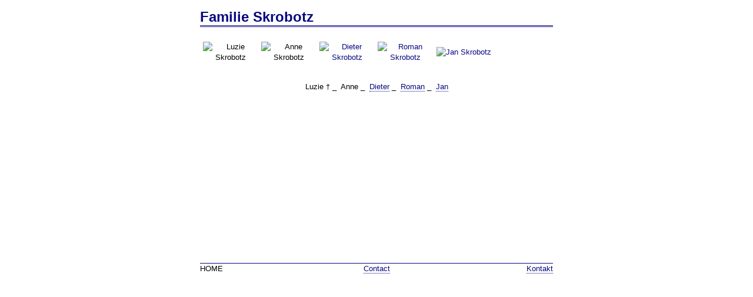

--- FILE ---
content_type: text/html
request_url: https://skrobotz.de/
body_size: 566
content:
<!DOCTYPE html>
<html xmlns="http://www.w3.org/1999/xhtml" xml:lang="de" lang="de">
 <head>
  <title>Familie Skrobotz</title>
  <link rel="stylesheet" type="text/css" href="skrobotz.css" />
  <meta http-equiv="content-type" content="text/html; charset=ISO-8859-1" />
   <script type="text/javascript">
    <!--
     function bildwechsel(Bildneu) { document.getElementById("wechselbild").src = Bildneu; }
    //-->
   </script>
 </head>
 <body>
 <div id="text">
 <h1>Familie Skrobotz</h1>
 <table width="600" align="center" border="0" cellpadding="0" cellspacing="5">
   <tr>
   <td width="94">
    <span onmouseover="bildwechsel('/img/luzie0.gif')" onmouseout="bildwechsel('/img/null0.gif')">
    <img src="img/luzie1.jpg" width="94" height="150" class="keinrand" alt="Luzie Skrobotz" /></span>
   </td>
   <td width="94">
    <span onmouseover="bildwechsel('/img/anne0.gif')" onmouseout="bildwechsel('/img/null0.gif')">
     <img src="img/anne1.jpg" width="94" height="150" class="keinrand" alt="Anne Skrobotz" /></span>
   </td>
   <td width="94">
    <a class="img" href="dieter/" title="Dieter Skrobotz [accesskey=d]" onmouseover="bildwechsel('/img/dieter0.gif')" onmouseout="bildwechsel('/img/null0.gif')">
    <img src="img/dieter1.jpg" width="94" height="150" class="keinrand" alt="Dieter Skrobotz" /></a></td>
    <td width="94">
    <a class="img" href="roman/" title="Roman Skrobotz [accesskey=r]" onmouseover="bildwechsel('/img/roman0.gif')" onmouseout="bildwechsel('/img/null0.gif')">
    <img src="img/roman1.jpg" width="94" height="150" class="keinrand" alt="Roman Skrobotz" /></a>
   </td>
   <td width="94">
    <a class="img" href="jan/" title="Jan Skrobotz [accesskey=j]" onmouseover="bildwechsel('/img/jan0.gif')" onmouseout="bildwechsel('/img/null0.gif')">
    <img src="img/jan1.jpg" width="94" height="150" class="keinrand" alt="Jan Skrobotz" /></a>
   </td>
   <td width="94"><img id="wechselbild" src="/img/null0.gif" width="94" height="150" border="0" alt="" /></td>
  </tr>
 </table>
  <div style="text-align:center; margin-top:2em;">
   <span onmouseover="bildwechsel('/img/luzie0.gif')" onmouseout="bildwechsel('/img/null0.gif')">Luzie&nbsp;&#8224;</span>&nbsp;_&nbsp;
    <span onmouseover="bildwechsel('/img/anne0.gif')" onmouseout="bildwechsel('/img/null0.gif')">Anne</span>&nbsp;_&nbsp;
    <a onmouseover="bildwechsel('/img/dieter0.gif')" onmouseout="bildwechsel('/img/null0.gif')" title="Dieter Skrobotz [accesskey=d]" accesskey="d" href="dieter/">Dieter</a>&nbsp;_&nbsp;
    <a onmouseover="bildwechsel('/img/roman0.gif')" onmouseout="bildwechsel('/img/null0.gif')" title="Roman Skrobotz [accesskey=r]" accesskey="r" href="roman/">Roman</a>&nbsp;_&nbsp;
    <a onmouseover="bildwechsel('/img/jan0.gif')" onmouseout="bildwechsel('/img/null0.gif')" title="Jan Skrobotz [accesskey=j]" accesskey="j" href="jan/">Jan</a>
   </div>
  </div>
  <div id="footer">
   <div id="f_l">HOME</div>
   <div id="f_c"><a accesskey="c" href="contact.php" title="If you want to contact us, please use this contact form. [accesskey=c]" hreflang="en">Contact</a></div>
   <div id="f_r"><a accesskey="k" href="kontakt.php" title="Nehmen Sie Kontakt zu uns auf -- mit diesem Kontaktformular. [accesskey=k]" hreflang="de">Kontakt</a></div>
  </div>
 </body>
</html>

--- FILE ---
content_type: text/css
request_url: https://skrobotz.de/skrobotz.css
body_size: 648
content:
/* DATEI: skrobotz.css */

@page { size:21cm 29cm; margin-top:0.5cm; margin-bottom:0.5cm; margin-left:2cm; margin-right:2cm }

body { margin-top:10px; margin-bottom:10px; background-color:white; color:black; text-align:center; }
    /* text-align:center; nur für den IE5.5 http://dorward.me.uk/www/centre/#ie */

body,p,li,dd,dt,td { font-size:10pt; line-height:135%; font-family:Tahoma,Arial,sans-serif;  }

div#text { width:600px; min-height:400px; margin: 20px auto; }

a#gplus { position:absolute; bottom:10px; right:0px; }

div#footer { width:600px; margin: 35px auto; position:relative; bottom:0.5em; border-top: 1px solid #080880; }

div#f_l{ position:absolute; left:0px;}

div#f_c{ position:absolute; width:200px; left:50%; margin-left:-100px; text-align:center;}

div#f_r{ position:absolute; right:0px;}

ul#buecher>li { position:relative; left:-18px; list-style-type:none; min-height:80px; }

img#portrait { width:200px; height:276px; margin:0px 0px 10px 15px; float:right; }
img#portrait_r { width:295px; height:326px; margin:0px 0px 10px 15px; float:right; }
img#portrait_d { width:250px; height:378px; margin:0px 0px 10px 15px; float:right; }

img.thumb { height:75px; margin:0px 5px 3px 0px; float:left; }

h1,h2,h3,h4,dt,dd { text-align:left; }

em { font-style:italic; }

strong { font-weight:700; }

p { text-align:justify; }

h1 { font-size:18pt; margin:20px 0px; padding-bottom:5px; background-color:transparent; color:#080880; border-bottom:3px double #080880; }

h2 { font-size:12pt; margin-top:8px; }

h3 { font-size:10pt; margin-top:4px; }

h4 { font-size:9pt; margin-top:2px; }

th { font-size:18pt; padding:5px; background-color:#080880; color:white; text-align:left; }

dt { font-weight:600; }
dt i { font-weight:normal; }
dd { margin-bottom:10px; }

ol,ul,li { list-style:square outside; padding-bottom:10px; text-align:left; margin-left:8px; padding-left:0px; }

td.k { font-size:10pt; color:black; background-color:#FFFFFF; font-weight:600; }

td.d { color:#000000; background-color:#EEEEEE; vertical-align:top; padding:4px; }

td.left { text-align:left; }

input, textarea { width:450px; }

.white { color:white; background-color:transparent; }
.grey { color:#AAAAAA; background-color:white; }
.blue { color:#080880; background-color:transparent; }
.red { color:#FF0000; background-color:transparent; }
.versteckt { display:none; }
.rand { border:1px solid black; margin:0px; }
.keinrand { border:none; }

a:link { color:#080880; background-color:transparent; text-decoration:none; border-bottom:1px dotted #080880; }
a:visited { color:#101050; background-color:transparent; text-decoration:none; border-bottom:1px dotted #101050; }
a:hover { color:#080880; background-color:#DDDDDD; text-decoration:none; border-bottom:1px solid #080880; }
a:active { color:#0000F0; background-color:#DDDDDD; text-decoration:none; border-bottom:1px solid #0000F0; }

a.img:link { color:#080880; background-color:transparent; text-decoration:none; border-bottom:none; }
a.img:visited { color:#101050; background-color:transparent; text-decoration:none; border-bottom:none; }
a.img:hover { color:#080880; background-color:transparent; text-decoration:none; border-bottom:none; }
a.img:active { color:#0000F0; background-color:transparent; text-decoration:none; border-bottom:none; }